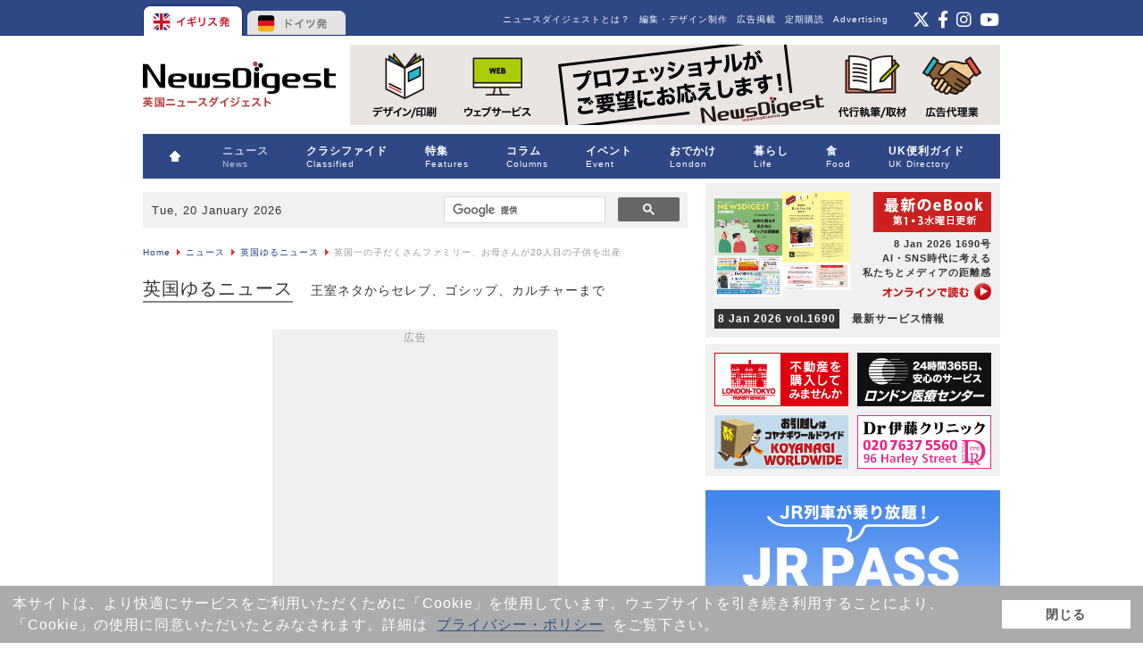

--- FILE ---
content_type: text/html; charset=utf-8
request_url: https://www.google.com/recaptcha/api2/aframe
body_size: 114
content:
<!DOCTYPE HTML><html><head><meta http-equiv="content-type" content="text/html; charset=UTF-8"></head><body><script nonce="ovdRDL9BDnYZoJovYw88pQ">/** Anti-fraud and anti-abuse applications only. See google.com/recaptcha */ try{var clients={'sodar':'https://pagead2.googlesyndication.com/pagead/sodar?'};window.addEventListener("message",function(a){try{if(a.source===window.parent){var b=JSON.parse(a.data);var c=clients[b['id']];if(c){var d=document.createElement('img');d.src=c+b['params']+'&rc='+(localStorage.getItem("rc::a")?sessionStorage.getItem("rc::b"):"");window.document.body.appendChild(d);sessionStorage.setItem("rc::e",parseInt(sessionStorage.getItem("rc::e")||0)+1);localStorage.setItem("rc::h",'1768943130099');}}}catch(b){}});window.parent.postMessage("_grecaptcha_ready", "*");}catch(b){}</script></body></html>